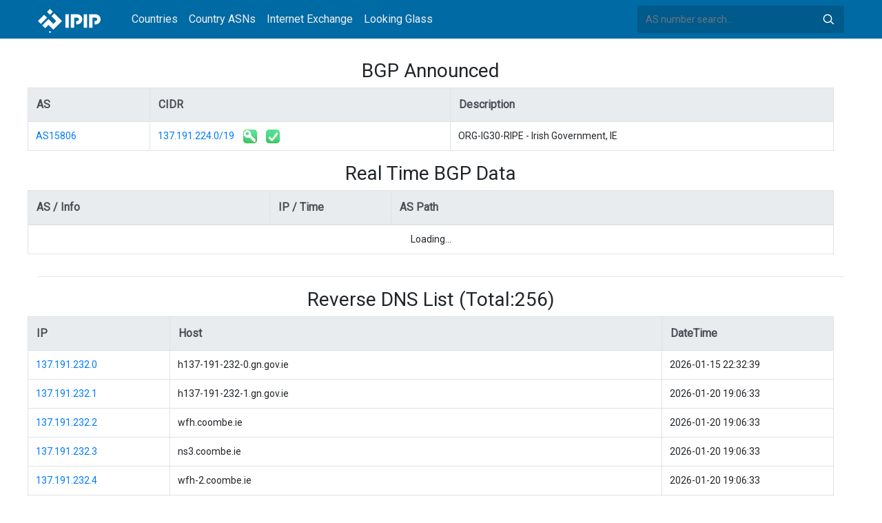

--- FILE ---
content_type: text/html; charset=utf-8
request_url: https://whois.ipip.net/cidr/137.191.232.0/24
body_size: 6999
content:


<!doctype html>
<html lang="en">
<head>
    <meta charset="UTF-8" />
    <meta name="viewport" content="width=device-width, initial-scale=1, user-scalable=no">
    <meta http-equiv="X-UA-Compatible" content="IE=Edge,chrome=1">
    <meta name="google-site-verification" content="JudCK5c2jg8MJ8lawX6oWFRVXKs51w_CtnexqDxsjV8" />
    <title>137.191.232.0/24 CIDR Infomation AS15806 ORG-IG30-RIPE - Irish Government, IE | IPIP.NET</title>
    <meta name="description" content="137.191.232.0/24 CIDR Infomation, IP Address Whois And Reverse DNS And Top20 ASNs"/>
    
    <link href="//fonts.googleapis.com/css?family=Roboto" rel="stylesheet">
    <link href="/public/css/bootstrap.min.css" rel="stylesheet" type="text/css" />
    <link href="/public/css/tablesorter.min.css" rel="stylesheet" />

    <link rel="dns-prefetch" href="https://cdn.staticfile.org/">
    <link rel="prefetch" href="https://cdn.staticfile.org/font-awesome/4.7.0/css/font-awesome.css">
<body>
<style>
    .address-header {
        background: #eaf3f8;
        padding: 20px 0;
        text-align: center;
    }

    #myTabContent {
        margin-top: 15px;
    }

    .table tr th {
        font-size: 16px;
        padding: .75em;
    }
    .table tr td {
        font-size: 14px;
        padding: .75em;
    }
</style>
<style>
    header {
        position: relative;
        background: #006aa5;
        z-index: 15;
        top: 0;
        left: 0;
        width: 100%;
    }

    .header-searchbar {
        position: relative;
        width: 300px;
    }
    .header-searchbar input {
        border: 0;
        border-radius: 3px;
        font-size: 14px;
        height: 40px;
        padding: .595rem .75rem;
        background: #005a8c;
        color: #fff;
        width: 100%;
    }
    .header-searchbar input:focus{
        outline:0;
        background:#005381;
        color: #fff;
        box-shadow:none
    }
    .search-icon{
        position: absolute;
        font-size: 12px;
        text-indent: -999px;
        overflow: hidden;
        background-color: transparent;
        background-size: 22px;
        background-image: url('/public/images/search-icon-white.svg');
        background-position: 0 0;
        right: 12px;
        top: 9px;
        padding: 0;
        width: 22px;
        height: 22px;
    }
    #top-nav a.nav-link {
        color: #efefef;
    }
    div.container {
        max-width: 1200px;
    }
    #siteLogo {
        display: none;
    }
</style>
<header class="">
    <div class="to-fix-outer">
        <div class="header-inner">
            <nav class="navbar navbar-expand-md">
                <div class="container align-items-center">
                    <a class="logo" href="/" style="width: 120px; height: 30px;"><img id="siteLogo" src="" alt="Logo"></a>
                    <div class="collapse navbar-collapse" id="top-nav">
                        <ul class="navbar-nav ml-md-2">
                            <li class="nav-item"><a class="nav-link" href="/">Countries</a></li>
                            <li class="nav-item"><a class="nav-link" href="/countries">Country ASNs</a></li>
                            <li class="nav-item"><a class="nav-link" href="/ix/">Internet Exchange</a></li>
                            <li class="nav-item"><a class="nav-link" href="/looking-glass/">Looking Glass</a></li>
                        </ul>
                    </div>
                    <div class="header-searchbar">
                        <form action="/search/" method="get">
                            <input id="header-search-input" class="form-control" name="ip" type="text" value="" required="" placeholder="AS number search...">
                            <button class="btn search-icon" type="submit">Search</button>
                        </form>
                    </div>
                </div>
            </nav>
        </div>
    </div>
</header>

<style>
    .popover {
        max-width: 720px; 
    }
</style>
<div class="container-fluid" style="margin-top: 30px;">
    <div class="container">
    <div class="row table-responsive">
        <h3 style="text-align: center;width: 100%">BGP Announced</h3>
        <table class="table table-bordered">
            <tr class="thead-light">
                <th>AS</th>
                <th>CIDR</th>
                <th>Description</th>
            </tr>
        
            <tr>
                <td><a href="/AS15806">AS15806</a> </td>
                <td>
                    <a href="/AS15806/137.191.224.0/19">137.191.224.0/19</a>
                    
                    <img title="RPKI Valid" src="/public/images/rpki_valid.png" style="margin-left: 10px;">
                    
                    
                    <img title="IRR Valid" src="/public/images/irr_valid.png" style="margin-left: 10px;">
                    
                </td>
                <td>ORG-IG30-RIPE - Irish Government, IE</td>
            </tr>
        
        </table>
    </div>
    <div class="row table-responsive">
        <h3 style="text-align: center;width: 100%">Real Time BGP Data</h3>
        <table class="table table-bordered">
            <thead>
            <tr class="thead-light">
                <th style="width: 30%">AS / Info</th>
                <th style="width: 15%">IP / Time</th>
                <th style="width: 55%">AS Path</th>
            </tr>
            </thead>
            <tbody id="rt">
                <tr><td colspan="3" style="text-align: center;">Loading...</td></tr>
            </tbody>
        </table>
    </div>
    
    <hr>
    <div class="row table-responsive">
        <h3 style="text-align: center;width: 100%">Reverse DNS List (Total:256)</h3>
        <table class="table table-bordered">
            <tr class="thead-light">
                <th>IP</th>
                <th>Host</th>
                <th>DateTime</th>
            </tr>
        
            <tr>
                <td><a href="https://en.ipip.net/ip/137.191.232.0.html">137.191.232.0</a> </td>
                <td>h137-191-232-0.gn.gov.ie</td>
                <td>2026-01-15 22:32:39</td>
            </tr>
        
            <tr>
                <td><a href="https://en.ipip.net/ip/137.191.232.1.html">137.191.232.1</a> </td>
                <td>h137-191-232-1.gn.gov.ie</td>
                <td>2026-01-20 19:06:33</td>
            </tr>
        
            <tr>
                <td><a href="https://en.ipip.net/ip/137.191.232.2.html">137.191.232.2</a> </td>
                <td>wfh.coombe.ie</td>
                <td>2026-01-20 19:06:33</td>
            </tr>
        
            <tr>
                <td><a href="https://en.ipip.net/ip/137.191.232.3.html">137.191.232.3</a> </td>
                <td>ns3.coombe.ie</td>
                <td>2026-01-20 19:06:33</td>
            </tr>
        
            <tr>
                <td><a href="https://en.ipip.net/ip/137.191.232.4.html">137.191.232.4</a> </td>
                <td>wfh-2.coombe.ie</td>
                <td>2026-01-20 19:06:33</td>
            </tr>
        
            <tr>
                <td><a href="https://en.ipip.net/ip/137.191.232.5.html">137.191.232.5</a> </td>
                <td>h137-191-232-5.gn.gov.ie</td>
                <td>2026-01-20 19:06:33</td>
            </tr>
        
            <tr>
                <td><a href="https://en.ipip.net/ip/137.191.232.6.html">137.191.232.6</a> </td>
                <td>h137-191-232-6.gn.gov.ie</td>
                <td>2026-01-20 19:06:33</td>
            </tr>
        
            <tr>
                <td><a href="https://en.ipip.net/ip/137.191.232.7.html">137.191.232.7</a> </td>
                <td>h137-191-232-7.gn.gov.ie</td>
                <td>2026-01-23 13:39:54</td>
            </tr>
        
            <tr>
                <td><a href="https://en.ipip.net/ip/137.191.232.8.html">137.191.232.8</a> </td>
                <td>h137-191-232-8.gn.gov.ie</td>
                <td>2026-01-20 19:06:33</td>
            </tr>
        
            <tr>
                <td><a href="https://en.ipip.net/ip/137.191.232.9.html">137.191.232.9</a> </td>
                <td>h137-191-232-9.gn.gov.ie</td>
                <td>2026-01-20 19:06:33</td>
            </tr>
        
            <tr>
                <td><a href="https://en.ipip.net/ip/137.191.232.10.html">137.191.232.10</a> </td>
                <td>h137-191-232-10.gn.gov.ie</td>
                <td>2026-01-20 19:06:33</td>
            </tr>
        
            <tr>
                <td><a href="https://en.ipip.net/ip/137.191.232.11.html">137.191.232.11</a> </td>
                <td>epp.coombe.ie</td>
                <td>2026-01-20 19:06:33</td>
            </tr>
        
            <tr>
                <td><a href="https://en.ipip.net/ip/137.191.232.12.html">137.191.232.12</a> </td>
                <td>h137-191-232-12.gn.gov.ie</td>
                <td>2026-01-20 19:06:33</td>
            </tr>
        
            <tr>
                <td><a href="https://en.ipip.net/ip/137.191.232.13.html">137.191.232.13</a> </td>
                <td>h137-191-232-13.gn.gov.ie</td>
                <td>2026-01-20 19:06:33</td>
            </tr>
        
            <tr>
                <td><a href="https://en.ipip.net/ip/137.191.232.14.html">137.191.232.14</a> </td>
                <td>h137-191-232-14.gn.gov.ie</td>
                <td>2026-01-20 19:06:33</td>
            </tr>
        
            <tr>
                <td><a href="https://en.ipip.net/ip/137.191.232.15.html">137.191.232.15</a> </td>
                <td>h137-191-232-15.gn.gov.ie</td>
                <td>2026-01-20 19:06:33</td>
            </tr>
        
            <tr>
                <td><a href="https://en.ipip.net/ip/137.191.232.16.html">137.191.232.16</a> </td>
                <td>h137-191-232-16.gn.gov.ie</td>
                <td>2026-01-20 19:06:33</td>
            </tr>
        
            <tr>
                <td><a href="https://en.ipip.net/ip/137.191.232.17.html">137.191.232.17</a> </td>
                <td>h137-191-232-17.gn.gov.ie</td>
                <td>2026-01-20 19:06:33</td>
            </tr>
        
            <tr>
                <td><a href="https://en.ipip.net/ip/137.191.232.18.html">137.191.232.18</a> </td>
                <td>h137-191-232-18.gn.gov.ie</td>
                <td>2026-01-20 19:06:33</td>
            </tr>
        
            <tr>
                <td><a href="https://en.ipip.net/ip/137.191.232.19.html">137.191.232.19</a> </td>
                <td>h137-191-232-19.gn.gov.ie</td>
                <td>2026-01-20 19:06:33</td>
            </tr>
        
            <tr>
                <td><a href="https://en.ipip.net/ip/137.191.232.20.html">137.191.232.20</a> </td>
                <td>td24.injuriesboard.ie</td>
                <td>2026-01-20 19:06:33</td>
            </tr>
        
            <tr>
                <td><a href="https://en.ipip.net/ip/137.191.232.21.html">137.191.232.21</a> </td>
                <td>h137-191-232-21.gn.gov.ie</td>
                <td>2026-01-20 19:06:33</td>
            </tr>
        
            <tr>
                <td><a href="https://en.ipip.net/ip/137.191.232.22.html">137.191.232.22</a> </td>
                <td>h137-191-232-22.gn.gov.ie</td>
                <td>2026-01-20 19:06:33</td>
            </tr>
        
            <tr>
                <td><a href="https://en.ipip.net/ip/137.191.232.23.html">137.191.232.23</a> </td>
                <td>h137-191-232-23.gn.gov.ie</td>
                <td>2026-01-20 19:06:33</td>
            </tr>
        
            <tr>
                <td><a href="https://en.ipip.net/ip/137.191.232.24.html">137.191.232.24</a> </td>
                <td>h137-191-232-24.gn.gov.ie</td>
                <td>2026-01-20 19:06:33</td>
            </tr>
        
            <tr>
                <td><a href="https://en.ipip.net/ip/137.191.232.25.html">137.191.232.25</a> </td>
                <td>h137-191-232-25.gn.gov.ie</td>
                <td>2026-01-20 19:06:33</td>
            </tr>
        
            <tr>
                <td><a href="https://en.ipip.net/ip/137.191.232.26.html">137.191.232.26</a> </td>
                <td>h137-191-232-26.gn.gov.ie</td>
                <td>2026-01-20 19:06:33</td>
            </tr>
        
            <tr>
                <td><a href="https://en.ipip.net/ip/137.191.232.27.html">137.191.232.27</a> </td>
                <td>mail.stewartscare.ie</td>
                <td>2026-01-20 19:06:33</td>
            </tr>
        
            <tr>
                <td><a href="https://en.ipip.net/ip/137.191.232.28.html">137.191.232.28</a> </td>
                <td>h137-191-232-28.gn.gov.ie</td>
                <td>2026-01-20 19:06:33</td>
            </tr>
        
            <tr>
                <td><a href="https://en.ipip.net/ip/137.191.232.29.html">137.191.232.29</a> </td>
                <td>h137-191-232-29.gn.gov.ie</td>
                <td>2026-01-20 19:06:33</td>
            </tr>
        
            <tr>
                <td><a href="https://en.ipip.net/ip/137.191.232.30.html">137.191.232.30</a> </td>
                <td>h137-191-232-30.gn.gov.ie</td>
                <td>2026-01-20 19:06:33</td>
            </tr>
        
            <tr>
                <td><a href="https://en.ipip.net/ip/137.191.232.31.html">137.191.232.31</a> </td>
                <td>h137-191-232-31.gn.gov.ie</td>
                <td>2026-01-20 19:06:33</td>
            </tr>
        
            <tr>
                <td><a href="https://en.ipip.net/ip/137.191.232.32.html">137.191.232.32</a> </td>
                <td>h137-191-232-32.gn.gov.ie</td>
                <td>2026-01-15 22:32:39</td>
            </tr>
        
            <tr>
                <td><a href="https://en.ipip.net/ip/137.191.232.33.html">137.191.232.33</a> </td>
                <td>h137-191-232-33.gn.gov.ie</td>
                <td>2026-01-20 19:06:33</td>
            </tr>
        
            <tr>
                <td><a href="https://en.ipip.net/ip/137.191.232.34.html">137.191.232.34</a> </td>
                <td>h137-191-232-34.gn.gov.ie</td>
                <td>2026-01-20 19:06:33</td>
            </tr>
        
            <tr>
                <td><a href="https://en.ipip.net/ip/137.191.232.35.html">137.191.232.35</a> </td>
                <td>h137-191-232-35.gn.gov.ie</td>
                <td>2026-01-20 19:06:33</td>
            </tr>
        
            <tr>
                <td><a href="https://en.ipip.net/ip/137.191.232.36.html">137.191.232.36</a> </td>
                <td>h137-191-232-36.gn.gov.ie</td>
                <td>2026-01-15 22:32:39</td>
            </tr>
        
            <tr>
                <td><a href="https://en.ipip.net/ip/137.191.232.37.html">137.191.232.37</a> </td>
                <td>h137-191-232-37.gn.gov.ie</td>
                <td>2026-01-20 19:06:33</td>
            </tr>
        
            <tr>
                <td><a href="https://en.ipip.net/ip/137.191.232.38.html">137.191.232.38</a> </td>
                <td>h137-191-232-38.gn.gov.ie</td>
                <td>2026-01-20 19:06:33</td>
            </tr>
        
            <tr>
                <td><a href="https://en.ipip.net/ip/137.191.232.39.html">137.191.232.39</a> </td>
                <td>h137-191-232-39.gn.gov.ie</td>
                <td>2026-01-20 19:06:33</td>
            </tr>
        
            <tr>
                <td><a href="https://en.ipip.net/ip/137.191.232.40.html">137.191.232.40</a> </td>
                <td>mail.rotunda.ie</td>
                <td>2026-01-20 19:06:33</td>
            </tr>
        
            <tr>
                <td><a href="https://en.ipip.net/ip/137.191.232.41.html">137.191.232.41</a> </td>
                <td>h137-191-232-41.gn.gov.ie</td>
                <td>2026-01-20 19:06:33</td>
            </tr>
        
            <tr>
                <td><a href="https://en.ipip.net/ip/137.191.232.42.html">137.191.232.42</a> </td>
                <td>h137-191-232-42.gn.gov.ie</td>
                <td>2026-01-15 22:32:39</td>
            </tr>
        
            <tr>
                <td><a href="https://en.ipip.net/ip/137.191.232.43.html">137.191.232.43</a> </td>
                <td>h137-191-232-43.gn.gov.ie</td>
                <td>2026-01-20 19:06:33</td>
            </tr>
        
            <tr>
                <td><a href="https://en.ipip.net/ip/137.191.232.44.html">137.191.232.44</a> </td>
                <td>h137-191-232-44.gn.gov.ie</td>
                <td>2026-01-20 19:06:33</td>
            </tr>
        
            <tr>
                <td><a href="https://en.ipip.net/ip/137.191.232.45.html">137.191.232.45</a> </td>
                <td>h137-191-232-45.gn.gov.ie</td>
                <td>2026-01-20 19:06:33</td>
            </tr>
        
            <tr>
                <td><a href="https://en.ipip.net/ip/137.191.232.46.html">137.191.232.46</a> </td>
                <td>h137-191-232-46.gn.gov.ie</td>
                <td>2026-01-20 19:06:33</td>
            </tr>
        
            <tr>
                <td><a href="https://en.ipip.net/ip/137.191.232.47.html">137.191.232.47</a> </td>
                <td>h137-191-232-47.gn.gov.ie</td>
                <td>2026-01-20 19:06:33</td>
            </tr>
        
            <tr>
                <td><a href="https://en.ipip.net/ip/137.191.232.48.html">137.191.232.48</a> </td>
                <td>h137-191-232-48.gn.gov.ie</td>
                <td>2026-01-20 19:06:33</td>
            </tr>
        
            <tr>
                <td><a href="https://en.ipip.net/ip/137.191.232.49.html">137.191.232.49</a> </td>
                <td>h137-191-232-49.gn.gov.ie</td>
                <td>2026-01-20 19:06:33</td>
            </tr>
        
            <tr>
                <td><a href="https://en.ipip.net/ip/137.191.232.50.html">137.191.232.50</a> </td>
                <td>h137-191-232-50.gn.gov.ie</td>
                <td>2026-01-23 13:39:54</td>
            </tr>
        
            <tr>
                <td><a href="https://en.ipip.net/ip/137.191.232.51.html">137.191.232.51</a> </td>
                <td>h137-191-232-51.gn.gov.ie</td>
                <td>2026-01-20 19:06:33</td>
            </tr>
        
            <tr>
                <td><a href="https://en.ipip.net/ip/137.191.232.52.html">137.191.232.52</a> </td>
                <td>h137-191-232-52.gn.gov.ie</td>
                <td>2026-01-15 22:32:39</td>
            </tr>
        
            <tr>
                <td><a href="https://en.ipip.net/ip/137.191.232.53.html">137.191.232.53</a> </td>
                <td>h137-191-232-53.gn.gov.ie</td>
                <td>2026-01-20 19:06:33</td>
            </tr>
        
            <tr>
                <td><a href="https://en.ipip.net/ip/137.191.232.54.html">137.191.232.54</a> </td>
                <td>h137-191-232-54.gn.gov.ie</td>
                <td>2026-01-20 19:06:33</td>
            </tr>
        
            <tr>
                <td><a href="https://en.ipip.net/ip/137.191.232.55.html">137.191.232.55</a> </td>
                <td>h137-191-232-55.gn.gov.ie</td>
                <td>2026-01-20 19:06:33</td>
            </tr>
        
            <tr>
                <td><a href="https://en.ipip.net/ip/137.191.232.56.html">137.191.232.56</a> </td>
                <td>h137-191-232-56.gn.gov.ie</td>
                <td>2026-01-20 19:06:33</td>
            </tr>
        
            <tr>
                <td><a href="https://en.ipip.net/ip/137.191.232.57.html">137.191.232.57</a> </td>
                <td>h137-191-232-57.gn.gov.ie</td>
                <td>2026-01-20 19:06:33</td>
            </tr>
        
            <tr>
                <td><a href="https://en.ipip.net/ip/137.191.232.58.html">137.191.232.58</a> </td>
                <td>h137-191-232-58.gn.gov.ie</td>
                <td>2026-01-20 19:06:33</td>
            </tr>
        
            <tr>
                <td><a href="https://en.ipip.net/ip/137.191.232.59.html">137.191.232.59</a> </td>
                <td>h137-191-232-59.gn.gov.ie</td>
                <td>2026-01-20 19:06:33</td>
            </tr>
        
            <tr>
                <td><a href="https://en.ipip.net/ip/137.191.232.60.html">137.191.232.60</a> </td>
                <td>h137-191-232-60.gn.gov.ie</td>
                <td>2026-01-20 19:06:33</td>
            </tr>
        
            <tr>
                <td><a href="https://en.ipip.net/ip/137.191.232.61.html">137.191.232.61</a> </td>
                <td>h137-191-232-61.gn.gov.ie</td>
                <td>2026-01-20 19:06:33</td>
            </tr>
        
            <tr>
                <td><a href="https://en.ipip.net/ip/137.191.232.62.html">137.191.232.62</a> </td>
                <td>h137-191-232-62.gn.gov.ie</td>
                <td>2026-01-20 19:06:33</td>
            </tr>
        
            <tr>
                <td><a href="https://en.ipip.net/ip/137.191.232.63.html">137.191.232.63</a> </td>
                <td>h137-191-232-63.gn.gov.ie</td>
                <td>2026-01-20 19:06:33</td>
            </tr>
        
            <tr>
                <td><a href="https://en.ipip.net/ip/137.191.232.64.html">137.191.232.64</a> </td>
                <td>h137-191-232-64.gn.gov.ie</td>
                <td>2026-01-20 19:06:33</td>
            </tr>
        
            <tr>
                <td><a href="https://en.ipip.net/ip/137.191.232.65.html">137.191.232.65</a> </td>
                <td>h137-191-232-65.gn.gov.ie</td>
                <td>2026-01-20 19:06:33</td>
            </tr>
        
            <tr>
                <td><a href="https://en.ipip.net/ip/137.191.232.66.html">137.191.232.66</a> </td>
                <td>h137-191-232-66.gn.gov.ie</td>
                <td>2026-01-20 19:06:33</td>
            </tr>
        
            <tr>
                <td><a href="https://en.ipip.net/ip/137.191.232.67.html">137.191.232.67</a> </td>
                <td>h137-191-232-67.gn.gov.ie</td>
                <td>2026-01-15 22:32:39</td>
            </tr>
        
            <tr>
                <td><a href="https://en.ipip.net/ip/137.191.232.68.html">137.191.232.68</a> </td>
                <td>h137-191-232-68.gn.gov.ie</td>
                <td>2026-01-20 19:06:33</td>
            </tr>
        
            <tr>
                <td><a href="https://en.ipip.net/ip/137.191.232.69.html">137.191.232.69</a> </td>
                <td>h137-191-232-69.gn.gov.ie</td>
                <td>2026-01-20 19:06:33</td>
            </tr>
        
            <tr>
                <td><a href="https://en.ipip.net/ip/137.191.232.70.html">137.191.232.70</a> </td>
                <td>h137-191-232-70.gn.gov.ie</td>
                <td>2026-01-20 19:06:33</td>
            </tr>
        
            <tr>
                <td><a href="https://en.ipip.net/ip/137.191.232.71.html">137.191.232.71</a> </td>
                <td>h137-191-232-71.gn.gov.ie</td>
                <td>2026-01-20 19:06:33</td>
            </tr>
        
            <tr>
                <td><a href="https://en.ipip.net/ip/137.191.232.72.html">137.191.232.72</a> </td>
                <td>h137-191-232-72.gn.gov.ie</td>
                <td>2026-01-20 19:06:33</td>
            </tr>
        
            <tr>
                <td><a href="https://en.ipip.net/ip/137.191.232.73.html">137.191.232.73</a> </td>
                <td>mail.enterprise-ireland.com</td>
                <td>2026-01-20 19:06:33</td>
            </tr>
        
            <tr>
                <td><a href="https://en.ipip.net/ip/137.191.232.74.html">137.191.232.74</a> </td>
                <td>mail1.enterprise-ireland.com</td>
                <td>2026-01-20 19:06:33</td>
            </tr>
        
            <tr>
                <td><a href="https://en.ipip.net/ip/137.191.232.75.html">137.191.232.75</a> </td>
                <td>h137-191-232-75.gn.gov.ie</td>
                <td>2026-01-20 19:06:33</td>
            </tr>
        
            <tr>
                <td><a href="https://en.ipip.net/ip/137.191.232.76.html">137.191.232.76</a> </td>
                <td>guest.enterprise-ireland.com</td>
                <td>2026-01-20 19:06:33</td>
            </tr>
        
            <tr>
                <td><a href="https://en.ipip.net/ip/137.191.232.77.html">137.191.232.77</a> </td>
                <td>h137-191-232-77.gn.gov.ie</td>
                <td>2026-01-20 19:06:33</td>
            </tr>
        
            <tr>
                <td><a href="https://en.ipip.net/ip/137.191.232.78.html">137.191.232.78</a> </td>
                <td>h137-191-232-78.gn.gov.ie</td>
                <td>2026-01-20 19:06:33</td>
            </tr>
        
            <tr>
                <td><a href="https://en.ipip.net/ip/137.191.232.79.html">137.191.232.79</a> </td>
                <td>h137-191-232-79.gn.gov.ie</td>
                <td>2026-01-20 19:06:33</td>
            </tr>
        
            <tr>
                <td><a href="https://en.ipip.net/ip/137.191.232.80.html">137.191.232.80</a> </td>
                <td>h137-191-232-80.gn.gov.ie</td>
                <td>2026-01-20 19:06:33</td>
            </tr>
        
            <tr>
                <td><a href="https://en.ipip.net/ip/137.191.232.81.html">137.191.232.81</a> </td>
                <td>h137-191-232-81.gn.gov.ie</td>
                <td>2026-01-15 22:32:39</td>
            </tr>
        
            <tr>
                <td><a href="https://en.ipip.net/ip/137.191.232.82.html">137.191.232.82</a> </td>
                <td>h137-191-232-82.gn.gov.ie</td>
                <td>2026-01-20 19:06:33</td>
            </tr>
        
            <tr>
                <td><a href="https://en.ipip.net/ip/137.191.232.83.html">137.191.232.83</a> </td>
                <td>h137-191-232-83.gn.gov.ie</td>
                <td>2026-01-20 19:06:33</td>
            </tr>
        
            <tr>
                <td><a href="https://en.ipip.net/ip/137.191.232.84.html">137.191.232.84</a> </td>
                <td>h137-191-232-84.gn.gov.ie</td>
                <td>2026-01-20 19:06:33</td>
            </tr>
        
            <tr>
                <td><a href="https://en.ipip.net/ip/137.191.232.85.html">137.191.232.85</a> </td>
                <td>h137-191-232-85.gn.gov.ie</td>
                <td>2026-01-20 19:06:33</td>
            </tr>
        
            <tr>
                <td><a href="https://en.ipip.net/ip/137.191.232.86.html">137.191.232.86</a> </td>
                <td>mail3.enterprise-ireland.com</td>
                <td>2026-01-20 19:06:33</td>
            </tr>
        
            <tr>
                <td><a href="https://en.ipip.net/ip/137.191.232.87.html">137.191.232.87</a> </td>
                <td>mail2.enterprise-ireland.com</td>
                <td>2026-01-20 19:06:33</td>
            </tr>
        
            <tr>
                <td><a href="https://en.ipip.net/ip/137.191.232.88.html">137.191.232.88</a> </td>
                <td>h137-191-232-88.gn.gov.ie</td>
                <td>2026-01-20 19:06:33</td>
            </tr>
        
            <tr>
                <td><a href="https://en.ipip.net/ip/137.191.232.89.html">137.191.232.89</a> </td>
                <td>autodiscover.enterprise-ireland.com
hybrid.enterprise-ireland.com</td>
                <td>2026-01-20 19:06:33</td>
            </tr>
        
            <tr>
                <td><a href="https://en.ipip.net/ip/137.191.232.90.html">137.191.232.90</a> </td>
                <td>h137-191-232-90.gn.gov.ie</td>
                <td>2026-01-20 19:06:33</td>
            </tr>
        
            <tr>
                <td><a href="https://en.ipip.net/ip/137.191.232.91.html">137.191.232.91</a> </td>
                <td>h137-191-232-91.gn.gov.ie</td>
                <td>2026-01-20 19:06:33</td>
            </tr>
        
            <tr>
                <td><a href="https://en.ipip.net/ip/137.191.232.92.html">137.191.232.92</a> </td>
                <td>h137-191-232-92.gn.gov.ie</td>
                <td>2026-01-20 19:06:33</td>
            </tr>
        
            <tr>
                <td><a href="https://en.ipip.net/ip/137.191.232.93.html">137.191.232.93</a> </td>
                <td>h137-191-232-93.gn.gov.ie</td>
                <td>2026-01-20 19:06:33</td>
            </tr>
        
            <tr>
                <td><a href="https://en.ipip.net/ip/137.191.232.94.html">137.191.232.94</a> </td>
                <td>h137-191-232-94.gn.gov.ie</td>
                <td>2026-01-20 19:06:33</td>
            </tr>
        
            <tr>
                <td><a href="https://en.ipip.net/ip/137.191.232.95.html">137.191.232.95</a> </td>
                <td>h137-191-232-95.gn.gov.ie</td>
                <td>2026-01-20 19:06:33</td>
            </tr>
        
            <tr>
                <td><a href="https://en.ipip.net/ip/137.191.232.96.html">137.191.232.96</a> </td>
                <td>h137-191-232-96.gn.gov.ie</td>
                <td>2026-01-20 19:06:33</td>
            </tr>
        
            <tr>
                <td><a href="https://en.ipip.net/ip/137.191.232.97.html">137.191.232.97</a> </td>
                <td>h137-191-232-97.gn.gov.ie</td>
                <td>2026-01-20 19:06:33</td>
            </tr>
        
            <tr>
                <td><a href="https://en.ipip.net/ip/137.191.232.98.html">137.191.232.98</a> </td>
                <td>h137-191-232-98.gn.gov.ie</td>
                <td>2026-01-20 19:06:33</td>
            </tr>
        
            <tr>
                <td><a href="https://en.ipip.net/ip/137.191.232.99.html">137.191.232.99</a> </td>
                <td>h137-191-232-99.gn.gov.ie</td>
                <td>2026-01-20 19:06:33</td>
            </tr>
        
            <tr>
                <td><a href="https://en.ipip.net/ip/137.191.232.100.html">137.191.232.100</a> </td>
                <td>h137-191-232-100.gn.gov.ie</td>
                <td>2026-01-20 19:06:33</td>
            </tr>
        
            <tr>
                <td><a href="https://en.ipip.net/ip/137.191.232.101.html">137.191.232.101</a> </td>
                <td>h137-191-232-101.gn.gov.ie</td>
                <td>2026-01-20 19:06:33</td>
            </tr>
        
            <tr>
                <td><a href="https://en.ipip.net/ip/137.191.232.102.html">137.191.232.102</a> </td>
                <td>h137-191-232-102.gn.gov.ie</td>
                <td>2026-01-20 19:06:33</td>
            </tr>
        
            <tr>
                <td><a href="https://en.ipip.net/ip/137.191.232.103.html">137.191.232.103</a> </td>
                <td>cms.ciboard.ie</td>
                <td>2026-01-20 19:06:33</td>
            </tr>
        
            <tr>
                <td><a href="https://en.ipip.net/ip/137.191.232.104.html">137.191.232.104</a> </td>
                <td>h137-191-232-104.gn.gov.ie</td>
                <td>2026-01-20 19:06:33</td>
            </tr>
        
            <tr>
                <td><a href="https://en.ipip.net/ip/137.191.232.105.html">137.191.232.105</a> </td>
                <td>h137-191-232-105.gn.gov.ie</td>
                <td>2026-01-20 19:06:33</td>
            </tr>
        
            <tr>
                <td><a href="https://en.ipip.net/ip/137.191.232.106.html">137.191.232.106</a> </td>
                <td>h137-191-232-106.gn.gov.ie</td>
                <td>2026-01-20 19:06:33</td>
            </tr>
        
            <tr>
                <td><a href="https://en.ipip.net/ip/137.191.232.107.html">137.191.232.107</a> </td>
                <td>h137-191-232-107.gn.gov.ie</td>
                <td>2026-01-20 19:06:33</td>
            </tr>
        
            <tr>
                <td><a href="https://en.ipip.net/ip/137.191.232.108.html">137.191.232.108</a> </td>
                <td>h137-191-232-108.gn.gov.ie</td>
                <td>2026-01-18 14:18:54</td>
            </tr>
        
            <tr>
                <td><a href="https://en.ipip.net/ip/137.191.232.109.html">137.191.232.109</a> </td>
                <td>h137-191-232-109.gn.gov.ie</td>
                <td>2026-01-20 19:06:33</td>
            </tr>
        
            <tr>
                <td><a href="https://en.ipip.net/ip/137.191.232.110.html">137.191.232.110</a> </td>
                <td>h137-191-232-110.gn.gov.ie</td>
                <td>2026-01-20 19:06:33</td>
            </tr>
        
            <tr>
                <td><a href="https://en.ipip.net/ip/137.191.232.111.html">137.191.232.111</a> </td>
                <td>h137-191-232-111.gn.gov.ie</td>
                <td>2026-01-20 19:06:33</td>
            </tr>
        
            <tr>
                <td><a href="https://en.ipip.net/ip/137.191.232.112.html">137.191.232.112</a> </td>
                <td>h137-191-232-112.gn.gov.ie</td>
                <td>2026-01-20 19:06:33</td>
            </tr>
        
            <tr>
                <td><a href="https://en.ipip.net/ip/137.191.232.113.html">137.191.232.113</a> </td>
                <td>h137-191-232-113.gn.gov.ie</td>
                <td>2026-01-20 19:06:33</td>
            </tr>
        
            <tr>
                <td><a href="https://en.ipip.net/ip/137.191.232.114.html">137.191.232.114</a> </td>
                <td>h137-191-232-114.gn.gov.ie</td>
                <td>2026-01-20 19:06:33</td>
            </tr>
        
            <tr>
                <td><a href="https://en.ipip.net/ip/137.191.232.115.html">137.191.232.115</a> </td>
                <td>h137-191-232-115.gn.gov.ie</td>
                <td>2026-01-20 19:06:33</td>
            </tr>
        
            <tr>
                <td><a href="https://en.ipip.net/ip/137.191.232.116.html">137.191.232.116</a> </td>
                <td>mail.comhairle.ie</td>
                <td>2026-01-20 19:06:33</td>
            </tr>
        
            <tr>
                <td><a href="https://en.ipip.net/ip/137.191.232.117.html">137.191.232.117</a> </td>
                <td>h137-191-232-117.gn.gov.ie</td>
                <td>2026-01-20 19:06:33</td>
            </tr>
        
            <tr>
                <td><a href="https://en.ipip.net/ip/137.191.232.118.html">137.191.232.118</a> </td>
                <td>h137-191-232-118.gn.gov.ie</td>
                <td>2026-01-20 19:06:33</td>
            </tr>
        
            <tr>
                <td><a href="https://en.ipip.net/ip/137.191.232.119.html">137.191.232.119</a> </td>
                <td>edge.ciboard.ie</td>
                <td>2026-01-20 19:06:33</td>
            </tr>
        
            <tr>
                <td><a href="https://en.ipip.net/ip/137.191.232.120.html">137.191.232.120</a> </td>
                <td>h137-191-232-120.gn.gov.ie</td>
                <td>2026-01-20 19:06:33</td>
            </tr>
        
            <tr>
                <td><a href="https://en.ipip.net/ip/137.191.232.121.html">137.191.232.121</a> </td>
                <td>h137-191-232-121.gn.gov.ie</td>
                <td>2026-01-20 19:06:33</td>
            </tr>
        
            <tr>
                <td><a href="https://en.ipip.net/ip/137.191.232.122.html">137.191.232.122</a> </td>
                <td>h137-191-232-122.gn.gov.ie</td>
                <td>2026-01-20 19:06:33</td>
            </tr>
        
            <tr>
                <td><a href="https://en.ipip.net/ip/137.191.232.123.html">137.191.232.123</a> </td>
                <td>oasis.gov.ie</td>
                <td>2026-01-20 19:06:33</td>
            </tr>
        
            <tr>
                <td><a href="https://en.ipip.net/ip/137.191.232.124.html">137.191.232.124</a> </td>
                <td>h137-191-232-124.gn.gov.ie</td>
                <td>2026-01-20 19:06:33</td>
            </tr>
        
            <tr>
                <td><a href="https://en.ipip.net/ip/137.191.232.125.html">137.191.232.125</a> </td>
                <td>advocacy.ciboard.ie
oyster.ciboard.ie</td>
                <td>2026-01-20 19:06:33</td>
            </tr>
        
            <tr>
                <td><a href="https://en.ipip.net/ip/137.191.232.126.html">137.191.232.126</a> </td>
                <td>h137-191-232-126.gn.gov.ie</td>
                <td>2026-01-20 19:06:33</td>
            </tr>
        
            <tr>
                <td><a href="https://en.ipip.net/ip/137.191.232.127.html">137.191.232.127</a> </td>
                <td>h137-191-232-127.gn.gov.ie</td>
                <td>2026-01-20 19:06:33</td>
            </tr>
        
            <tr>
                <td><a href="https://en.ipip.net/ip/137.191.232.128.html">137.191.232.128</a> </td>
                <td>h137-191-232-128.gn.gov.ie</td>
                <td>2026-01-20 19:06:33</td>
            </tr>
        
            <tr>
                <td><a href="https://en.ipip.net/ip/137.191.232.129.html">137.191.232.129</a> </td>
                <td>h137-191-232-129.gn.gov.ie</td>
                <td>2026-01-15 22:32:39</td>
            </tr>
        
            <tr>
                <td><a href="https://en.ipip.net/ip/137.191.232.130.html">137.191.232.130</a> </td>
                <td>h137-191-232-130.gn.gov.ie</td>
                <td>2026-01-20 19:06:33</td>
            </tr>
        
            <tr>
                <td><a href="https://en.ipip.net/ip/137.191.232.131.html">137.191.232.131</a> </td>
                <td>h137-191-232-131.gn.gov.ie</td>
                <td>2026-01-20 19:06:33</td>
            </tr>
        
            <tr>
                <td><a href="https://en.ipip.net/ip/137.191.232.132.html">137.191.232.132</a> </td>
                <td>h137-191-232-132.gn.gov.ie</td>
                <td>2026-01-20 19:06:33</td>
            </tr>
        
            <tr>
                <td><a href="https://en.ipip.net/ip/137.191.232.133.html">137.191.232.133</a> </td>
                <td>h137-191-232-133.gn.gov.ie</td>
                <td>2026-01-20 19:06:33</td>
            </tr>
        
            <tr>
                <td><a href="https://en.ipip.net/ip/137.191.232.134.html">137.191.232.134</a> </td>
                <td>h137-191-232-134.gn.gov.ie</td>
                <td>2026-01-20 19:06:33</td>
            </tr>
        
            <tr>
                <td><a href="https://en.ipip.net/ip/137.191.232.135.html">137.191.232.135</a> </td>
                <td>h137-191-232-135.gn.gov.ie</td>
                <td>2026-01-20 19:06:33</td>
            </tr>
        
            <tr>
                <td><a href="https://en.ipip.net/ip/137.191.232.136.html">137.191.232.136</a> </td>
                <td>h137-191-232-136.gn.gov.ie</td>
                <td>2026-01-20 19:06:33</td>
            </tr>
        
            <tr>
                <td><a href="https://en.ipip.net/ip/137.191.232.137.html">137.191.232.137</a> </td>
                <td>h137-191-232-137.gn.gov.ie</td>
                <td>2026-01-20 19:06:33</td>
            </tr>
        
            <tr>
                <td><a href="https://en.ipip.net/ip/137.191.232.138.html">137.191.232.138</a> </td>
                <td>h137-191-232-138.gn.gov.ie</td>
                <td>2026-01-20 19:06:33</td>
            </tr>
        
            <tr>
                <td><a href="https://en.ipip.net/ip/137.191.232.139.html">137.191.232.139</a> </td>
                <td>h137-191-232-139.gn.gov.ie</td>
                <td>2026-01-20 19:06:33</td>
            </tr>
        
            <tr>
                <td><a href="https://en.ipip.net/ip/137.191.232.140.html">137.191.232.140</a> </td>
                <td>h137-191-232-140.gn.gov.ie</td>
                <td>2026-01-20 19:06:33</td>
            </tr>
        
            <tr>
                <td><a href="https://en.ipip.net/ip/137.191.232.141.html">137.191.232.141</a> </td>
                <td>h137-191-232-141.gn.gov.ie</td>
                <td>2026-01-20 19:06:33</td>
            </tr>
        
            <tr>
                <td><a href="https://en.ipip.net/ip/137.191.232.142.html">137.191.232.142</a> </td>
                <td>h137-191-232-142.gn.gov.ie</td>
                <td>2026-01-20 19:06:33</td>
            </tr>
        
            <tr>
                <td><a href="https://en.ipip.net/ip/137.191.232.143.html">137.191.232.143</a> </td>
                <td>h137-191-232-143.gn.gov.ie</td>
                <td>2026-01-20 19:06:33</td>
            </tr>
        
            <tr>
                <td><a href="https://en.ipip.net/ip/137.191.232.144.html">137.191.232.144</a> </td>
                <td>h137-191-232-144.gn.gov.ie</td>
                <td>2026-01-20 19:06:33</td>
            </tr>
        
            <tr>
                <td><a href="https://en.ipip.net/ip/137.191.232.145.html">137.191.232.145</a> </td>
                <td>h137-191-232-145.gn.gov.ie</td>
                <td>2026-01-20 19:06:33</td>
            </tr>
        
            <tr>
                <td><a href="https://en.ipip.net/ip/137.191.232.146.html">137.191.232.146</a> </td>
                <td>h137-191-232-146.gn.gov.ie</td>
                <td>2026-01-20 19:06:33</td>
            </tr>
        
            <tr>
                <td><a href="https://en.ipip.net/ip/137.191.232.147.html">137.191.232.147</a> </td>
                <td>h137-191-232-147.gn.gov.ie</td>
                <td>2026-01-20 19:06:33</td>
            </tr>
        
            <tr>
                <td><a href="https://en.ipip.net/ip/137.191.232.148.html">137.191.232.148</a> </td>
                <td>test.oasis.gov.ie</td>
                <td>2026-01-20 19:06:33</td>
            </tr>
        
            <tr>
                <td><a href="https://en.ipip.net/ip/137.191.232.149.html">137.191.232.149</a> </td>
                <td>h137-191-232-149.gn.gov.ie</td>
                <td>2026-01-20 19:06:33</td>
            </tr>
        
            <tr>
                <td><a href="https://en.ipip.net/ip/137.191.232.150.html">137.191.232.150</a> </td>
                <td>h137-191-232-150.gn.gov.ie</td>
                <td>2026-01-20 19:06:33</td>
            </tr>
        
            <tr>
                <td><a href="https://en.ipip.net/ip/137.191.232.151.html">137.191.232.151</a> </td>
                <td>h137-191-232-151.gn.gov.ie</td>
                <td>2026-01-20 19:06:33</td>
            </tr>
        
            <tr>
                <td><a href="https://en.ipip.net/ip/137.191.232.152.html">137.191.232.152</a> </td>
                <td>h137-191-232-152.gn.gov.ie</td>
                <td>2026-01-15 22:32:39</td>
            </tr>
        
            <tr>
                <td><a href="https://en.ipip.net/ip/137.191.232.153.html">137.191.232.153</a> </td>
                <td>h137-191-232-153.gn.gov.ie</td>
                <td>2026-01-20 19:06:33</td>
            </tr>
        
            <tr>
                <td><a href="https://en.ipip.net/ip/137.191.232.154.html">137.191.232.154</a> </td>
                <td>h137-191-232-154.gn.gov.ie</td>
                <td>2026-01-20 19:06:33</td>
            </tr>
        
            <tr>
                <td><a href="https://en.ipip.net/ip/137.191.232.155.html">137.191.232.155</a> </td>
                <td>h137-191-232-155.gn.gov.ie</td>
                <td>2026-01-20 19:06:33</td>
            </tr>
        
            <tr>
                <td><a href="https://en.ipip.net/ip/137.191.232.156.html">137.191.232.156</a> </td>
                <td>h137-191-232-156.gn.gov.ie</td>
                <td>2026-01-20 19:06:33</td>
            </tr>
        
            <tr>
                <td><a href="https://en.ipip.net/ip/137.191.232.157.html">137.191.232.157</a> </td>
                <td>h137-191-232-157.gn.gov.ie</td>
                <td>2026-01-20 19:06:33</td>
            </tr>
        
            <tr>
                <td><a href="https://en.ipip.net/ip/137.191.232.158.html">137.191.232.158</a> </td>
                <td>h137-191-232-158.gn.gov.ie</td>
                <td>2026-01-20 19:06:33</td>
            </tr>
        
            <tr>
                <td><a href="https://en.ipip.net/ip/137.191.232.159.html">137.191.232.159</a> </td>
                <td>h137-191-232-159.gn.gov.ie</td>
                <td>2026-01-20 19:06:33</td>
            </tr>
        
            <tr>
                <td><a href="https://en.ipip.net/ip/137.191.232.160.html">137.191.232.160</a> </td>
                <td>h137-191-232-160.gn.gov.ie</td>
                <td>2026-01-20 19:06:33</td>
            </tr>
        
            <tr>
                <td><a href="https://en.ipip.net/ip/137.191.232.161.html">137.191.232.161</a> </td>
                <td>h137-191-232-161.gn.gov.ie</td>
                <td>2026-01-20 19:06:33</td>
            </tr>
        
            <tr>
                <td><a href="https://en.ipip.net/ip/137.191.232.162.html">137.191.232.162</a> </td>
                <td>h137-191-232-162.gn.gov.ie</td>
                <td>2026-01-20 19:06:33</td>
            </tr>
        
            <tr>
                <td><a href="https://en.ipip.net/ip/137.191.232.163.html">137.191.232.163</a> </td>
                <td>h137-191-232-163.gn.gov.ie</td>
                <td>2026-01-20 19:06:33</td>
            </tr>
        
            <tr>
                <td><a href="https://en.ipip.net/ip/137.191.232.164.html">137.191.232.164</a> </td>
                <td>h137-191-232-164.gn.gov.ie</td>
                <td>2026-01-20 19:06:33</td>
            </tr>
        
            <tr>
                <td><a href="https://en.ipip.net/ip/137.191.232.165.html">137.191.232.165</a> </td>
                <td>h137-191-232-165.gn.gov.ie</td>
                <td>2026-01-20 19:06:33</td>
            </tr>
        
            <tr>
                <td><a href="https://en.ipip.net/ip/137.191.232.166.html">137.191.232.166</a> </td>
                <td>h137-191-232-166.gn.gov.ie</td>
                <td>2026-01-20 19:06:33</td>
            </tr>
        
            <tr>
                <td><a href="https://en.ipip.net/ip/137.191.232.167.html">137.191.232.167</a> </td>
                <td>h137-191-232-167.gn.gov.ie</td>
                <td>2026-01-20 19:06:33</td>
            </tr>
        
            <tr>
                <td><a href="https://en.ipip.net/ip/137.191.232.168.html">137.191.232.168</a> </td>
                <td>h137-191-232-168.gn.gov.ie</td>
                <td>2026-01-20 19:06:33</td>
            </tr>
        
            <tr>
                <td><a href="https://en.ipip.net/ip/137.191.232.169.html">137.191.232.169</a> </td>
                <td>h137-191-232-169.gn.gov.ie</td>
                <td>2026-01-20 19:06:33</td>
            </tr>
        
            <tr>
                <td><a href="https://en.ipip.net/ip/137.191.232.170.html">137.191.232.170</a> </td>
                <td>h137-191-232-170.gn.gov.ie</td>
                <td>2026-01-20 19:06:33</td>
            </tr>
        
            <tr>
                <td><a href="https://en.ipip.net/ip/137.191.232.171.html">137.191.232.171</a> </td>
                <td>h137-191-232-171.gn.gov.ie</td>
                <td>2026-01-20 19:06:33</td>
            </tr>
        
            <tr>
                <td><a href="https://en.ipip.net/ip/137.191.232.172.html">137.191.232.172</a> </td>
                <td>h137-191-232-172.gn.gov.ie</td>
                <td>2026-01-20 19:06:33</td>
            </tr>
        
            <tr>
                <td><a href="https://en.ipip.net/ip/137.191.232.173.html">137.191.232.173</a> </td>
                <td>h137-191-232-173.gn.gov.ie</td>
                <td>2026-01-20 19:06:33</td>
            </tr>
        
            <tr>
                <td><a href="https://en.ipip.net/ip/137.191.232.174.html">137.191.232.174</a> </td>
                <td>h137-191-232-174.gn.gov.ie</td>
                <td>2026-01-20 19:06:33</td>
            </tr>
        
            <tr>
                <td><a href="https://en.ipip.net/ip/137.191.232.175.html">137.191.232.175</a> </td>
                <td>h137-191-232-175.gn.gov.ie</td>
                <td>2026-01-20 19:06:33</td>
            </tr>
        
            <tr>
                <td><a href="https://en.ipip.net/ip/137.191.232.176.html">137.191.232.176</a> </td>
                <td>h137-191-232-176.gn.gov.ie</td>
                <td>2026-01-20 19:06:33</td>
            </tr>
        
            <tr>
                <td><a href="https://en.ipip.net/ip/137.191.232.177.html">137.191.232.177</a> </td>
                <td>h137-191-232-177.gn.gov.ie</td>
                <td>2026-01-20 19:06:33</td>
            </tr>
        
            <tr>
                <td><a href="https://en.ipip.net/ip/137.191.232.178.html">137.191.232.178</a> </td>
                <td>h137-191-232-178.gn.gov.ie</td>
                <td>2026-01-20 19:06:33</td>
            </tr>
        
            <tr>
                <td><a href="https://en.ipip.net/ip/137.191.232.179.html">137.191.232.179</a> </td>
                <td>h137-191-232-179.gn.gov.ie</td>
                <td>2026-01-15 22:32:39</td>
            </tr>
        
            <tr>
                <td><a href="https://en.ipip.net/ip/137.191.232.180.html">137.191.232.180</a> </td>
                <td>h137-191-232-180.gn.gov.ie</td>
                <td>2026-01-20 19:06:33</td>
            </tr>
        
            <tr>
                <td><a href="https://en.ipip.net/ip/137.191.232.181.html">137.191.232.181</a> </td>
                <td>h137-191-232-181.gn.gov.ie</td>
                <td>2026-01-20 19:06:33</td>
            </tr>
        
            <tr>
                <td><a href="https://en.ipip.net/ip/137.191.232.182.html">137.191.232.182</a> </td>
                <td>h137-191-232-182.gn.gov.ie</td>
                <td>2026-01-20 19:06:33</td>
            </tr>
        
            <tr>
                <td><a href="https://en.ipip.net/ip/137.191.232.183.html">137.191.232.183</a> </td>
                <td>h137-191-232-183.gn.gov.ie</td>
                <td>2026-01-20 19:06:33</td>
            </tr>
        
            <tr>
                <td><a href="https://en.ipip.net/ip/137.191.232.184.html">137.191.232.184</a> </td>
                <td>h137-191-232-184.gn.gov.ie</td>
                <td>2026-01-20 19:06:33</td>
            </tr>
        
            <tr>
                <td><a href="https://en.ipip.net/ip/137.191.232.185.html">137.191.232.185</a> </td>
                <td>h137-191-232-185.gn.gov.ie</td>
                <td>2026-01-20 19:06:33</td>
            </tr>
        
            <tr>
                <td><a href="https://en.ipip.net/ip/137.191.232.186.html">137.191.232.186</a> </td>
                <td>h137-191-232-186.gn.gov.ie</td>
                <td>2026-01-20 19:06:33</td>
            </tr>
        
            <tr>
                <td><a href="https://en.ipip.net/ip/137.191.232.187.html">137.191.232.187</a> </td>
                <td>h137-191-232-187.gn.gov.ie</td>
                <td>2026-01-20 19:06:33</td>
            </tr>
        
            <tr>
                <td><a href="https://en.ipip.net/ip/137.191.232.188.html">137.191.232.188</a> </td>
                <td>h137-191-232-188.gn.gov.ie</td>
                <td>2026-01-23 13:39:54</td>
            </tr>
        
            <tr>
                <td><a href="https://en.ipip.net/ip/137.191.232.189.html">137.191.232.189</a> </td>
                <td>h137-191-232-189.gn.gov.ie</td>
                <td>2026-01-20 19:06:33</td>
            </tr>
        
            <tr>
                <td><a href="https://en.ipip.net/ip/137.191.232.190.html">137.191.232.190</a> </td>
                <td>h137-191-232-190.gn.gov.ie</td>
                <td>2026-01-20 19:06:33</td>
            </tr>
        
            <tr>
                <td><a href="https://en.ipip.net/ip/137.191.232.191.html">137.191.232.191</a> </td>
                <td>h137-191-232-191.gn.gov.ie</td>
                <td>2026-01-20 19:06:33</td>
            </tr>
        
            <tr>
                <td><a href="https://en.ipip.net/ip/137.191.232.192.html">137.191.232.192</a> </td>
                <td>h137-191-232-192.gn.gov.ie</td>
                <td>2026-01-20 19:06:33</td>
            </tr>
        
            <tr>
                <td><a href="https://en.ipip.net/ip/137.191.232.193.html">137.191.232.193</a> </td>
                <td>h137-191-232-193.gn.gov.ie</td>
                <td>2026-01-20 19:06:33</td>
            </tr>
        
            <tr>
                <td><a href="https://en.ipip.net/ip/137.191.232.194.html">137.191.232.194</a> </td>
                <td>h137-191-232-194.gn.gov.ie</td>
                <td>2026-01-20 19:06:33</td>
            </tr>
        
            <tr>
                <td><a href="https://en.ipip.net/ip/137.191.232.195.html">137.191.232.195</a> </td>
                <td>h137-191-232-195.gn.gov.ie</td>
                <td>2026-01-20 19:06:33</td>
            </tr>
        
            <tr>
                <td><a href="https://en.ipip.net/ip/137.191.232.196.html">137.191.232.196</a> </td>
                <td>h137-191-232-196.gn.gov.ie</td>
                <td>2026-01-15 22:32:39</td>
            </tr>
        
            <tr>
                <td><a href="https://en.ipip.net/ip/137.191.232.197.html">137.191.232.197</a> </td>
                <td>h137-191-232-197.gn.gov.ie</td>
                <td>2026-01-15 22:32:39</td>
            </tr>
        
            <tr>
                <td><a href="https://en.ipip.net/ip/137.191.232.198.html">137.191.232.198</a> </td>
                <td>h137-191-232-198.gn.gov.ie</td>
                <td>2026-01-20 19:06:33</td>
            </tr>
        
            <tr>
                <td><a href="https://en.ipip.net/ip/137.191.232.199.html">137.191.232.199</a> </td>
                <td>h137-191-232-199.gn.gov.ie</td>
                <td>2026-01-20 19:06:33</td>
            </tr>
        
            <tr>
                <td><a href="https://en.ipip.net/ip/137.191.232.200.html">137.191.232.200</a> </td>
                <td>h137-191-232-200.gn.gov.ie</td>
                <td>2026-01-20 19:06:33</td>
            </tr>
        
            <tr>
                <td><a href="https://en.ipip.net/ip/137.191.232.201.html">137.191.232.201</a> </td>
                <td>h137-191-232-201.gn.gov.ie</td>
                <td>2026-01-20 19:06:33</td>
            </tr>
        
            <tr>
                <td><a href="https://en.ipip.net/ip/137.191.232.202.html">137.191.232.202</a> </td>
                <td>h137-191-232-202.gn.gov.ie</td>
                <td>2026-01-20 19:06:33</td>
            </tr>
        
            <tr>
                <td><a href="https://en.ipip.net/ip/137.191.232.203.html">137.191.232.203</a> </td>
                <td>h137-191-232-203.gn.gov.ie</td>
                <td>2026-01-20 19:06:33</td>
            </tr>
        
            <tr>
                <td><a href="https://en.ipip.net/ip/137.191.232.204.html">137.191.232.204</a> </td>
                <td>h137-191-232-204.gn.gov.ie</td>
                <td>2026-01-20 19:06:33</td>
            </tr>
        
            <tr>
                <td><a href="https://en.ipip.net/ip/137.191.232.205.html">137.191.232.205</a> </td>
                <td>h137-191-232-205.gn.gov.ie</td>
                <td>2026-01-20 19:06:33</td>
            </tr>
        
            <tr>
                <td><a href="https://en.ipip.net/ip/137.191.232.206.html">137.191.232.206</a> </td>
                <td>h137-191-232-206.gn.gov.ie</td>
                <td>2026-01-20 19:06:33</td>
            </tr>
        
            <tr>
                <td><a href="https://en.ipip.net/ip/137.191.232.207.html">137.191.232.207</a> </td>
                <td>h137-191-232-207.gn.gov.ie</td>
                <td>2026-01-20 19:06:33</td>
            </tr>
        
            <tr>
                <td><a href="https://en.ipip.net/ip/137.191.232.208.html">137.191.232.208</a> </td>
                <td>h137-191-232-208.gn.gov.ie</td>
                <td>2026-01-20 19:06:33</td>
            </tr>
        
            <tr>
                <td><a href="https://en.ipip.net/ip/137.191.232.209.html">137.191.232.209</a> </td>
                <td>h137-191-232-209.gn.gov.ie</td>
                <td>2026-01-20 19:06:33</td>
            </tr>
        
            <tr>
                <td><a href="https://en.ipip.net/ip/137.191.232.210.html">137.191.232.210</a> </td>
                <td>h137-191-232-210.gn.gov.ie</td>
                <td>2026-01-20 19:06:33</td>
            </tr>
        
            <tr>
                <td><a href="https://en.ipip.net/ip/137.191.232.211.html">137.191.232.211</a> </td>
                <td>h137-191-232-211.gn.gov.ie</td>
                <td>2026-01-20 19:06:33</td>
            </tr>
        
            <tr>
                <td><a href="https://en.ipip.net/ip/137.191.232.212.html">137.191.232.212</a> </td>
                <td>mail1.giveblood.ie
mail1.ibts.ie</td>
                <td>2026-01-20 19:06:33</td>
            </tr>
        
            <tr>
                <td><a href="https://en.ipip.net/ip/137.191.232.213.html">137.191.232.213</a> </td>
                <td>h137-191-232-213.gn.gov.ie</td>
                <td>2026-01-20 19:06:33</td>
            </tr>
        
            <tr>
                <td><a href="https://en.ipip.net/ip/137.191.232.214.html">137.191.232.214</a> </td>
                <td>h137-191-232-214.gn.gov.ie</td>
                <td>2026-01-20 19:06:33</td>
            </tr>
        
            <tr>
                <td><a href="https://en.ipip.net/ip/137.191.232.215.html">137.191.232.215</a> </td>
                <td>access.ibts.ie</td>
                <td>2026-01-20 19:06:33</td>
            </tr>
        
            <tr>
                <td><a href="https://en.ipip.net/ip/137.191.232.216.html">137.191.232.216</a> </td>
                <td>exhybrid.ibts.ie</td>
                <td>2026-01-15 22:32:39</td>
            </tr>
        
            <tr>
                <td><a href="https://en.ipip.net/ip/137.191.232.217.html">137.191.232.217</a> </td>
                <td>h137-191-232-217.gn.gov.ie</td>
                <td>2026-01-20 19:06:33</td>
            </tr>
        
            <tr>
                <td><a href="https://en.ipip.net/ip/137.191.232.218.html">137.191.232.218</a> </td>
                <td>mail.ibts.ie
mmail.ibts.ie
autodiscover.ibts.ie</td>
                <td>2026-01-20 19:06:33</td>
            </tr>
        
            <tr>
                <td><a href="https://en.ipip.net/ip/137.191.232.219.html">137.191.232.219</a> </td>
                <td>orderstraining.ibts.ie
erecruit.ibts.ie</td>
                <td>2026-01-20 19:06:33</td>
            </tr>
        
            <tr>
                <td><a href="https://en.ipip.net/ip/137.191.232.220.html">137.191.232.220</a> </td>
                <td>h137-191-232-220.gn.gov.ie</td>
                <td>2026-01-15 22:32:39</td>
            </tr>
        
            <tr>
                <td><a href="https://en.ipip.net/ip/137.191.232.221.html">137.191.232.221</a> </td>
                <td>h137-191-232-221.gn.gov.ie</td>
                <td>2026-01-20 19:06:33</td>
            </tr>
        
            <tr>
                <td><a href="https://en.ipip.net/ip/137.191.232.222.html">137.191.232.222</a> </td>
                <td>orders.ibts.ie</td>
                <td>2026-01-20 19:06:33</td>
            </tr>
        
            <tr>
                <td><a href="https://en.ipip.net/ip/137.191.232.223.html">137.191.232.223</a> </td>
                <td>h137-191-232-223.gn.gov.ie</td>
                <td>2026-01-15 22:32:39</td>
            </tr>
        
            <tr>
                <td><a href="https://en.ipip.net/ip/137.191.232.224.html">137.191.232.224</a> </td>
                <td>h137-191-232-224.gn.gov.ie</td>
                <td>2026-01-20 19:06:33</td>
            </tr>
        
            <tr>
                <td><a href="https://en.ipip.net/ip/137.191.232.225.html">137.191.232.225</a> </td>
                <td>h137-191-232-225.gn.gov.ie</td>
                <td>2026-01-20 19:06:33</td>
            </tr>
        
            <tr>
                <td><a href="https://en.ipip.net/ip/137.191.232.226.html">137.191.232.226</a> </td>
                <td>h137-191-232-226.gn.gov.ie</td>
                <td>2026-01-20 19:06:33</td>
            </tr>
        
            <tr>
                <td><a href="https://en.ipip.net/ip/137.191.232.227.html">137.191.232.227</a> </td>
                <td>h137-191-232-227.gn.gov.ie</td>
                <td>2026-01-20 19:06:33</td>
            </tr>
        
            <tr>
                <td><a href="https://en.ipip.net/ip/137.191.232.228.html">137.191.232.228</a> </td>
                <td>h137-191-232-228.gn.gov.ie</td>
                <td>2026-01-20 19:06:33</td>
            </tr>
        
            <tr>
                <td><a href="https://en.ipip.net/ip/137.191.232.229.html">137.191.232.229</a> </td>
                <td>h137-191-232-229.gn.gov.ie</td>
                <td>2026-01-20 19:06:33</td>
            </tr>
        
            <tr>
                <td><a href="https://en.ipip.net/ip/137.191.232.230.html">137.191.232.230</a> </td>
                <td>h137-191-232-230.gn.gov.ie</td>
                <td>2026-01-20 19:06:33</td>
            </tr>
        
            <tr>
                <td><a href="https://en.ipip.net/ip/137.191.232.231.html">137.191.232.231</a> </td>
                <td>h137-191-232-231.gn.gov.ie</td>
                <td>2026-01-20 19:06:33</td>
            </tr>
        
            <tr>
                <td><a href="https://en.ipip.net/ip/137.191.232.232.html">137.191.232.232</a> </td>
                <td>h137-191-232-232.gn.gov.ie</td>
                <td>2026-01-20 19:06:33</td>
            </tr>
        
            <tr>
                <td><a href="https://en.ipip.net/ip/137.191.232.233.html">137.191.232.233</a> </td>
                <td>h137-191-232-233.gn.gov.ie</td>
                <td>2026-01-20 19:06:33</td>
            </tr>
        
            <tr>
                <td><a href="https://en.ipip.net/ip/137.191.232.234.html">137.191.232.234</a> </td>
                <td>h137-191-232-234.gn.gov.ie</td>
                <td>2026-01-20 19:06:33</td>
            </tr>
        
            <tr>
                <td><a href="https://en.ipip.net/ip/137.191.232.235.html">137.191.232.235</a> </td>
                <td>h137-191-232-235.gn.gov.ie</td>
                <td>2026-01-20 19:06:33</td>
            </tr>
        
            <tr>
                <td><a href="https://en.ipip.net/ip/137.191.232.236.html">137.191.232.236</a> </td>
                <td>h137-191-232-236.gn.gov.ie</td>
                <td>2026-01-20 19:06:33</td>
            </tr>
        
            <tr>
                <td><a href="https://en.ipip.net/ip/137.191.232.237.html">137.191.232.237</a> </td>
                <td>h137-191-232-237.gn.gov.ie</td>
                <td>2026-01-15 22:32:39</td>
            </tr>
        
            <tr>
                <td><a href="https://en.ipip.net/ip/137.191.232.238.html">137.191.232.238</a> </td>
                <td>h137-191-232-238.gn.gov.ie</td>
                <td>2026-01-20 19:06:33</td>
            </tr>
        
            <tr>
                <td><a href="https://en.ipip.net/ip/137.191.232.239.html">137.191.232.239</a> </td>
                <td>h137-191-232-239.gn.gov.ie</td>
                <td>2026-01-20 19:06:33</td>
            </tr>
        
            <tr>
                <td><a href="https://en.ipip.net/ip/137.191.232.240.html">137.191.232.240</a> </td>
                <td>h137-191-232-240.gn.gov.ie</td>
                <td>2026-01-20 19:06:33</td>
            </tr>
        
            <tr>
                <td><a href="https://en.ipip.net/ip/137.191.232.241.html">137.191.232.241</a> </td>
                <td>h137-191-232-241.gn.gov.ie</td>
                <td>2026-01-20 19:06:33</td>
            </tr>
        
            <tr>
                <td><a href="https://en.ipip.net/ip/137.191.232.242.html">137.191.232.242</a> </td>
                <td>h137-191-232-242.gn.gov.ie</td>
                <td>2026-01-20 19:06:33</td>
            </tr>
        
            <tr>
                <td><a href="https://en.ipip.net/ip/137.191.232.243.html">137.191.232.243</a> </td>
                <td>h137-191-232-243.gn.gov.ie</td>
                <td>2026-01-20 19:06:33</td>
            </tr>
        
            <tr>
                <td><a href="https://en.ipip.net/ip/137.191.232.244.html">137.191.232.244</a> </td>
                <td>mail4.ntma.ie</td>
                <td>2026-01-15 22:32:39</td>
            </tr>
        
            <tr>
                <td><a href="https://en.ipip.net/ip/137.191.232.245.html">137.191.232.245</a> </td>
                <td>h137-191-232-245.gn.gov.ie</td>
                <td>2026-01-20 19:06:33</td>
            </tr>
        
            <tr>
                <td><a href="https://en.ipip.net/ip/137.191.232.246.html">137.191.232.246</a> </td>
                <td>drview.ntma.ie</td>
                <td>2026-01-20 19:06:33</td>
            </tr>
        
            <tr>
                <td><a href="https://en.ipip.net/ip/137.191.232.247.html">137.191.232.247</a> </td>
                <td>hybridsecondary.ntma.ie</td>
                <td>2026-01-15 22:32:39</td>
            </tr>
        
            <tr>
                <td><a href="https://en.ipip.net/ip/137.191.232.248.html">137.191.232.248</a> </td>
                <td>h137-191-232-248.gn.gov.ie</td>
                <td>2026-01-20 19:06:33</td>
            </tr>
        
            <tr>
                <td><a href="https://en.ipip.net/ip/137.191.232.249.html">137.191.232.249</a> </td>
                <td>securefile2.ntma.ie</td>
                <td>2026-01-20 19:06:33</td>
            </tr>
        
            <tr>
                <td><a href="https://en.ipip.net/ip/137.191.232.250.html">137.191.232.250</a> </td>
                <td>h137-191-232-250.gn.gov.ie</td>
                <td>2026-01-20 19:06:33</td>
            </tr>
        
            <tr>
                <td><a href="https://en.ipip.net/ip/137.191.232.251.html">137.191.232.251</a> </td>
                <td>drtunnel.ntma.ie</td>
                <td>2026-01-20 19:06:33</td>
            </tr>
        
            <tr>
                <td><a href="https://en.ipip.net/ip/137.191.232.252.html">137.191.232.252</a> </td>
                <td>expe02.ntma.ie</td>
                <td>2026-01-20 19:06:33</td>
            </tr>
        
            <tr>
                <td><a href="https://en.ipip.net/ip/137.191.232.253.html">137.191.232.253</a> </td>
                <td>h137-191-232-253.gn.gov.ie</td>
                <td>2026-01-20 19:06:33</td>
            </tr>
        
            <tr>
                <td><a href="https://en.ipip.net/ip/137.191.232.254.html">137.191.232.254</a> </td>
                <td>h137-191-232-254.gn.gov.ie</td>
                <td>2026-01-20 19:06:33</td>
            </tr>
        
            <tr>
                <td><a href="https://en.ipip.net/ip/137.191.232.255.html">137.191.232.255</a> </td>
                <td>h137-191-232-255.gn.gov.ie</td>
                <td>2026-01-20 19:06:33</td>
            </tr>
        
        </table>
    </div>
    

    <div class="row table-responsive">
        <h3 style="text-align: center;width: 100%">Top 20 countries in total ASN</h3>
        <table class="table table-bordered">
            <tr class="thead-light">
                <th>Country</th>
                <th>Allocated ASNs</th>
                <th>ASN IPv4 Number</th>
                <th>ASN IPv6 Number(/64)</th>
            </tr>
        
            <tr>
                <td>
                    <img src="/public/flags/US.svg" width="36px">
                    <a href="/countries/US">United States</a>
                </td>
                <td>31320</td>
                <td>1462121705</td>
                <td>1154169633241175640</td>
            </tr>
        
            <tr>
                <td>
                    <img src="/public/flags/BR.svg" width="36px">
                    <a href="/countries/BR">Brazil</a>
                </td>
                <td>9116</td>
                <td>619598352</td>
                <td>4534737540551170</td>
            </tr>
        
            <tr>
                <td>
                    <img src="/public/flags/CN.svg" width="36px">
                    <a href="/countries/CN">China</a>
                </td>
                <td>6575</td>
                <td>351319200</td>
                <td>147798856453216</td>
            </tr>
        
            <tr>
                <td>
                    <img src="/public/flags/IN.svg" width="36px">
                    <a href="/countries/IN">India</a>
                </td>
                <td>6132</td>
                <td>35854336</td>
                <td>24623013568512</td>
            </tr>
        
            <tr>
                <td>
                    <img src="/public/flags/RU.svg" width="36px">
                    <a href="/countries/RU">Russian Federation</a>
                </td>
                <td>5728</td>
                <td>46979792</td>
                <td>14155384075848</td>
            </tr>
        
            <tr>
                <td>
                    <img src="/public/flags/ID.svg" width="36px">
                    <a href="/countries/ID">Indonesia</a>
                </td>
                <td>3788</td>
                <td>18038016</td>
                <td>1241881837568</td>
            </tr>
        
            <tr>
                <td>
                    <img src="/public/flags/DE.svg" width="36px">
                    <a href="/countries/DE">Germany</a>
                </td>
                <td>3171</td>
                <td>113275432</td>
                <td>71485677109504</td>
            </tr>
        
            <tr>
                <td>
                    <img src="/public/flags/GB.svg" width="36px">
                    <a href="/countries/GB">United Kingdom</a>
                </td>
                <td>3125</td>
                <td>73140928</td>
                <td>30804635484160</td>
            </tr>
        
            <tr>
                <td>
                    <img src="/public/flags/AU.svg" width="36px">
                    <a href="/countries/AU">Australia</a>
                </td>
                <td>3085</td>
                <td>40542236</td>
                <td>20484943779328</td>
            </tr>
        
            <tr>
                <td>
                    <img src="/public/flags/PL.svg" width="36px">
                    <a href="/countries/PL">Poland</a>
                </td>
                <td>2448</td>
                <td>19288576</td>
                <td>14382291948544</td>
            </tr>
        
            <tr>
                <td>
                    <img src="/public/flags/CA.svg" width="36px">
                    <a href="/countries/CA">Canada</a>
                </td>
                <td>2426</td>
                <td>54750728</td>
                <td>4150216687872</td>
            </tr>
        
            <tr>
                <td>
                    <img src="/public/flags/FR.svg" width="36px">
                    <a href="/countries/FR">France</a>
                </td>
                <td>2162</td>
                <td>74556736</td>
                <td>12809255979008</td>
            </tr>
        
            <tr>
                <td>
                    <img src="/public/flags/UA.svg" width="36px">
                    <a href="/countries/UA">Ukraine</a>
                </td>
                <td>2003</td>
                <td>8243200</td>
                <td>4732702621696</td>
            </tr>
        
            <tr>
                <td>
                    <img src="/public/flags/BD.svg" width="36px">
                    <a href="/countries/BD">Bangladesh</a>
                </td>
                <td>1956</td>
                <td>2008064</td>
                <td>1086317264896</td>
            </tr>
        
            <tr>
                <td>
                    <img src="/public/flags/NL.svg" width="36px">
                    <a href="/countries/NL">Netherlands</a>
                </td>
                <td>1590</td>
                <td>51702672</td>
                <td>21192456209152</td>
            </tr>
        
            <tr>
                <td>
                    <img src="/public/flags/AR.svg" width="36px">
                    <a href="/countries/AR">Argentina</a>
                </td>
                <td>1327</td>
                <td>19348992</td>
                <td>2305861925932433408</td>
            </tr>
        
            <tr>
                <td>
                    <img src="/public/flags/HK.svg" width="36px">
                    <a href="/countries/HK">Hong Kong</a>
                </td>
                <td>1302</td>
                <td>19305292</td>
                <td>4352974849024</td>
            </tr>
        
            <tr>
                <td>
                    <img src="/public/flags/IT.svg" width="36px">
                    <a href="/countries/IT">Italy</a>
                </td>
                <td>1297</td>
                <td>53484544</td>
                <td>29231696969728</td>
            </tr>
        
            <tr>
                <td>
                    <img src="/public/flags/JP.svg" width="36px">
                    <a href="/countries/JP">Japan</a>
                </td>
                <td>1270</td>
                <td>161157480</td>
                <td>33595421687808</td>
            </tr>
        
            <tr>
                <td>
                    <img src="/public/flags/KR.svg" width="36px">
                    <a href="/countries/KR">Republic of Korea</a>
                </td>
                <td>1173</td>
                <td>112762540</td>
                <td>17725565435904</td>
            </tr>
        
        </table>
    </div>
    </div>
</div>


<footer>
    <p style="text-align: center;">&copy; 2013 - 2026 IPIP.net</p>
</footer>
        <style>.grecaptcha-badge{display: none}</style>
<script src="//cdn.bootcdn.net/ajax/libs/jquery/3.5.1/jquery.min.js"></script>
<script src="//www.recaptcha.net/recaptcha/api.js?render=6LdtV-8UAAAAAKjfP71-PvyWopEwNVik8E0p9Cal" charset="UTF-8"></script>
<script>
    if (location.host.indexOf('.ipinsight.io') > -1) {
        $.getScript("https://ajs.ipip.net/ipinsight.js");
        $('#siteLogo').attr('src', '/public/images/logo.svg').show();
    } else {
        $.getScript("https://ajs.ipip.net/ipipw.js");
        $('#siteLogo').attr('src', '/public/images/Logo_IPIP.png').show();
        grecaptcha.ready(function() {
            grecaptcha.execute('6LdtV-8UAAAAAKjfP71-PvyWopEwNVik8E0p9Cal', {action: 'whois_domain'}).then(function(token) {
                $.post('/google/recaptcha', {token:token}, function (res) {});
            });
        });
    }
</script>

<script src="/public/js/popper.min.js" charset="UTF-8" ></script>
<script src="/public/js/bootstrap.min.js" charset="UTF-8" ></script>
<script src="/public/js/jquery.tablesorter.min.js" charset="utf-8"></script>
<script src="/public/js/jquery.tablesorter.widgets.min.js" charset="utf-8"></script>

<script src="//cdn.bootcss.com/jquery/3.2.1/jquery.min.js" charset="utf-8"></script>
<script src="//stackpath.bootstrapcdn.com/bootstrap/4.4.1/js/bootstrap.min.js"></script>
<script>
    $(function(){

        $.get('/bgp/rt?prefix=137.191.232.0', function (resp) {
            var html=[];
            $.each(resp, function (k, v) {
                str = '<td  style="vertical-align: middle"><a href="https://whois.ipip.net/'+v.asn+'">'+ v.asn + '<br/>' + v.info +'</a></td>';
                
                str += '<td  style="vertical-align: middle"><a href="https://whois.ipip.net/'+v.asn+'/'+v.prefix+'">' + v.prefix + '</a></td>';

                var paths = [];
                $.each(v.paths, function(kk, vv){
                    var info = [];
                    var asn = [];
                    $.each(vv.path, function(kkk, vvv){
                        asn.push(vvv.asn);
                        info.push(vvv.asn + ': '+ vvv.info);
                    });

                    paths.push('<span style="cursor: pointer;display: inline-block; height: 25px; line-height:25px;" data-original-title="'+ vv.time +'" data-placement="top" title="'+ vv.time +'" data-content="'+ info.join("<br/>") +'">'+ asn.join(", ") +'</span>')
                });

                str += '<td style="vertical-align: middle">' + paths.join('<br/>') + '</td>';
                html.push('<tr>' + str + '</tr>');
            });

            $('#rt').parent().show();
            $('#rt').html(html.join(""));

            $('#rt span').trigger('click');
        });

        $('#rt').delegate('span', 'click', function (event) {

            $(this).popover({html:true, trigger:'hover'});
        });

    })
</script>

</body>
</html>


--- FILE ---
content_type: image/svg+xml
request_url: https://whois.ipip.net/public/flags/BD.svg
body_size: 365
content:
<?xml version="1.0" encoding="UTF-8" standalone="no"?>
<svg xmlns="http://www.w3.org/2000/svg" height="480" width="640" version="1">
  <g stroke-width="1pt" fill-rule="evenodd">
    <path fill="#0a5c12" d="M0 0h640v480H0z"/>
    <ellipse rx="231.97" transform="matrix(.581 0 0 .581 -17.648 30.427)" ry="231.97" cy="360.7" cx="470.77" fill="#fc000f"/>
  </g>
</svg>
